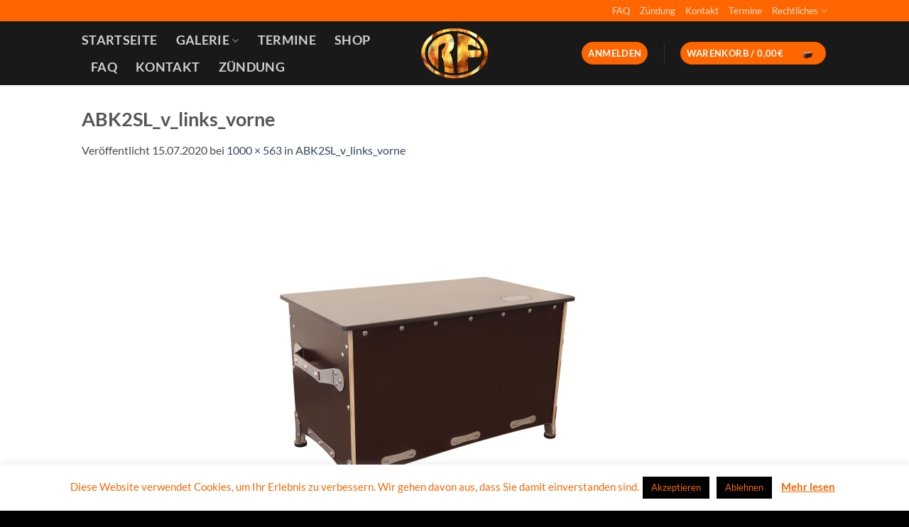

--- FILE ---
content_type: text/css
request_url: https://raketenofen.de/wp-content/themes/flatsome-child/style.css?ver=3.0
body_size: 60
content:
/*
Theme Name: Flatsome Child
Description: This is a child theme for Flatsome Theme
Author: UX Themes
Template: flatsome
Version: 3.0
*/

/*************** ADD CUSTOM CSS HERE.   ***************/

/* ENTFERNE DROPDOWN FÜR ARTIKELSORTIERUNG */
.orderby { 
	display:none; 
}

@media only screen and (max-width: 48em) {
/*************** ADD MOBILE ONLY CSS HERE  ***************/


}